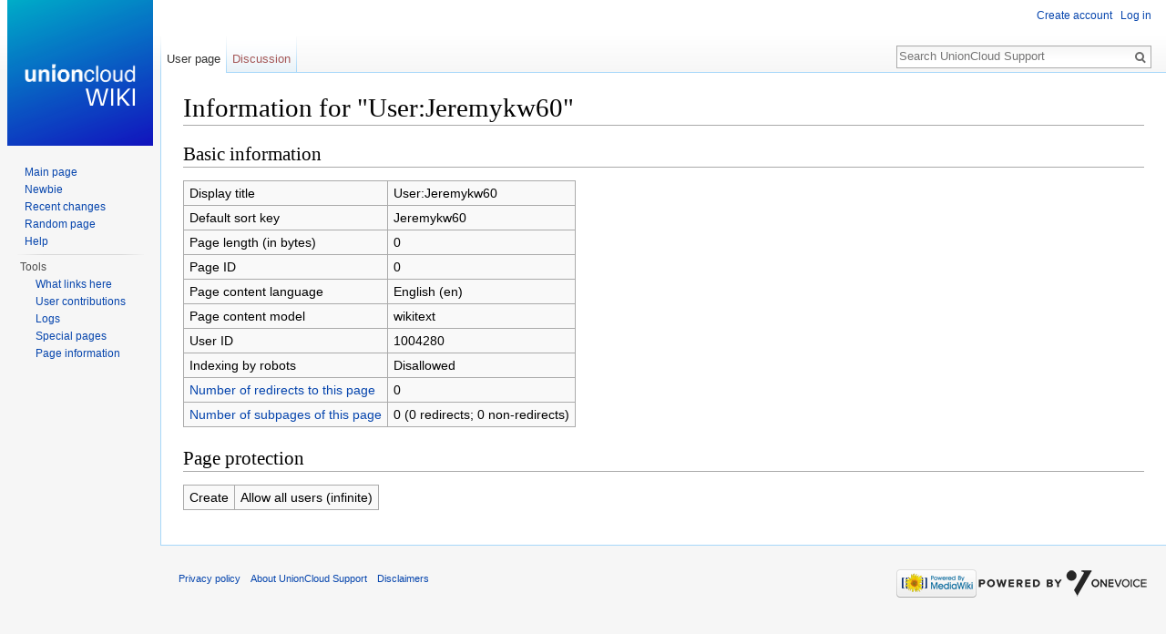

--- FILE ---
content_type: text/html; charset=UTF-8
request_url: https://support.unioncloud.org/UnionCloud/wiki/index.php?title=User:Jeremykw60&action=info
body_size: 13239
content:
<!DOCTYPE html>
<html class="client-nojs" lang="en" dir="ltr">
<head>
<meta charset="UTF-8"/>
<title>Information for "User:Jeremykw60" - UnionCloud Support</title>
<script>document.documentElement.className = document.documentElement.className.replace( /(^|\s)client-nojs(\s|$)/, "$1client-js$2" );</script>
<script>(window.RLQ=window.RLQ||[]).push(function(){mw.config.set({"wgCanonicalNamespace":"User","wgCanonicalSpecialPageName":false,"wgNamespaceNumber":2,"wgPageName":"User:Jeremykw60","wgTitle":"Jeremykw60","wgCurRevisionId":0,"wgRevisionId":0,"wgArticleId":0,"wgIsArticle":false,"wgIsRedirect":false,"wgAction":"info","wgUserName":null,"wgUserGroups":["*"],"wgCategories":[],"wgBreakFrames":true,"wgPageContentLanguage":"en","wgPageContentModel":"wikitext","wgSeparatorTransformTable":["",""],"wgDigitTransformTable":["",""],"wgDefaultDateFormat":"dmy","wgMonthNames":["","January","February","March","April","May","June","July","August","September","October","November","December"],"wgMonthNamesShort":["","Jan","Feb","Mar","Apr","May","Jun","Jul","Aug","Sep","Oct","Nov","Dec"],"wgRelevantPageName":"User:Jeremykw60","wgRelevantArticleId":0,"wgRequestId":"f20c5d1554bb909dab010a52","wgIsProbablyEditable":false,"wgRestrictionCreate":[],"wgRelevantUserName":"Jeremykw60","wgWikiEditorEnabledModules":{"toolbar":true,"dialogs":true,"preview":true,"publish":true},"wgMediaViewerOnClick":true,"wgMediaViewerEnabledByDefault":true});mw.loader.state({"site.styles":"ready","noscript":"ready","user.styles":"ready","user.cssprefs":"ready","user":"ready","user.options":"loading","user.tokens":"loading","mediawiki.legacy.shared":"ready","mediawiki.legacy.commonPrint":"ready","mediawiki.sectionAnchor":"ready","mediawiki.skinning.interface":"ready","skins.vector.styles":"ready"});mw.loader.implement("user.options@0j3lz3q",function($,jQuery,require,module){mw.user.options.set({"variant":"en"});});mw.loader.implement("user.tokens@1w8gwig",function ( $, jQuery, require, module ) {
mw.user.tokens.set({"editToken":"+\\","patrolToken":"+\\","watchToken":"+\\","csrfToken":"+\\"});/*@nomin*/;

});mw.loader.load(["mediawiki.page.startup","skins.vector.js"]);});</script>
<link rel="stylesheet" href="/UnionCloud/wiki/load.php?debug=false&amp;lang=en&amp;modules=mediawiki.legacy.commonPrint%2Cshared%7Cmediawiki.sectionAnchor%7Cmediawiki.skinning.interface%7Cskins.vector.styles&amp;only=styles&amp;skin=vector"/>
<script async="" src="/UnionCloud/wiki/load.php?debug=false&amp;lang=en&amp;modules=startup&amp;only=scripts&amp;skin=vector"></script>
<meta name="ResourceLoaderDynamicStyles" content=""/>
<meta name="generator" content="MediaWiki 1.28.0"/>
<meta name="robots" content="noindex,nofollow"/>
<link rel="shortcut icon" href="/UnionCloud/wiki/images/favicon.ico"/>
<link rel="search" type="application/opensearchdescription+xml" href="/UnionCloud/wiki/opensearch_desc.php" title="UnionCloud Support (en)"/>
<link rel="EditURI" type="application/rsd+xml" href="https://support.unioncloud.org/UnionCloud/wiki/api.php?action=rsd"/>
<link rel="alternate" type="application/atom+xml" title="UnionCloud Support Atom feed" href="/UnionCloud/wiki/index.php?title=Special:RecentChanges&amp;feed=atom"/>
</head>
<body class="mediawiki ltr sitedir-ltr mw-hide-empty-elt ns-2 ns-subject page-User_Jeremykw60 rootpage-User_Jeremykw60 skin-vector action-info">		<div id="mw-page-base" class="noprint"></div>
		<div id="mw-head-base" class="noprint"></div>
		<div id="content" class="mw-body" role="main">
			<a id="top"></a>

						<div class="mw-indicators">
</div>
			<h1 id="firstHeading" class="firstHeading" lang="en">Information for "User:Jeremykw60"</h1>
									<div id="bodyContent" class="mw-body-content">
								<div id="contentSub"></div>
												<div id="jump-to-nav" class="mw-jump">
					Jump to:					<a href="#mw-head">navigation</a>, 					<a href="#p-search">search</a>
				</div>
				<div id="mw-content-text"><style>.mw-hiddenCategoriesExplanation { display: none; }</style>
<style>.mw-templatesUsedExplanation { display: none; }</style>
<h2><span class="mw-headline" id="Basic_information">Basic information</span></h2>
<table class="wikitable mw-page-info">
<tr id="mw-pageinfo-display-title"><td style="vertical-align: top;">Display title</td><td>User:Jeremykw60</td></tr>
<tr id="mw-pageinfo-default-sort"><td style="vertical-align: top;">Default sort key</td><td>Jeremykw60</td></tr>
<tr id="mw-pageinfo-length"><td style="vertical-align: top;">Page length (in bytes)</td><td>0</td></tr>
<tr id="mw-pageinfo-article-id"><td style="vertical-align: top;">Page ID</td><td>0</td></tr>
<tr><td style="vertical-align: top;">Page content language</td><td>English (en)</td></tr>
<tr id="mw-pageinfo-content-model"><td style="vertical-align: top;">Page content model</td><td>wikitext</td></tr>
<tr id="mw-pageinfo-user-id"><td style="vertical-align: top;">User ID</td><td>1004280</td></tr>
<tr id="mw-pageinfo-robot-policy"><td style="vertical-align: top;">Indexing by robots</td><td>Disallowed</td></tr>
<tr><td style="vertical-align: top;"><a href="/UnionCloud/wiki/index.php?title=Special:WhatLinksHere/User:Jeremykw60&amp;hidelinks=1&amp;hidetrans=1" title="Special:WhatLinksHere/User:Jeremykw60">Number of redirects to this page</a></td><td>0</td></tr>
<tr><td style="vertical-align: top;"><a href="/UnionCloud/wiki/index.php/Special:PrefixIndex/User:Jeremykw60/" title="Special:PrefixIndex/User:Jeremykw60/">Number of subpages of this page</a></td><td>0 (0 redirects; 0 non-redirects)</td></tr>
</table>
<h2><span class="mw-headline" id="Page_protection">Page protection</span></h2>
<table class="wikitable mw-page-info">
<tr id="mw-restriction-create"><td style="vertical-align: top;">Create</td><td>Allow all users (infinite)</td></tr>
</table>
</div>					<div class="printfooter">
						Retrieved from "<a dir="ltr" href="https://support.unioncloud.org/UnionCloud/wiki/index.php/User:Jeremykw60">https://support.unioncloud.org/UnionCloud/wiki/index.php/User:Jeremykw60</a>"					</div>
				<div id="catlinks" class="catlinks catlinks-allhidden" data-mw="interface"></div>				<div class="visualClear"></div>
							</div>
		</div>
		<div id="mw-navigation">
			<h2>Navigation menu</h2>

			<div id="mw-head">
									<div id="p-personal" role="navigation" class="" aria-labelledby="p-personal-label">
						<h3 id="p-personal-label">Personal tools</h3>
						<ul>
							<li id="pt-createaccount"><a href="/UnionCloud/wiki/index.php?title=Special:CreateAccount&amp;returnto=User%3AJeremykw60&amp;returntoquery=action%3Dinfo" title="You are encouraged to create an account and log in; however, it is not mandatory">Create account</a></li><li id="pt-login"><a href="/UnionCloud/wiki/index.php?title=Special:UserLogin&amp;returnto=User%3AJeremykw60&amp;returntoquery=action%3Dinfo" title="You are encouraged to log in; however, it is not mandatory [o]" accesskey="o">Log in</a></li>						</ul>
					</div>
									<div id="left-navigation">
										<div id="p-namespaces" role="navigation" class="vectorTabs" aria-labelledby="p-namespaces-label">
						<h3 id="p-namespaces-label">Namespaces</h3>
						<ul>
															<li  id="ca-nstab-user" class="selected new"><span><a href="/UnionCloud/wiki/index.php?title=User:Jeremykw60&amp;action=edit&amp;redlink=1"  title="View the user page [c]" accesskey="c">User page</a></span></li>
															<li  id="ca-talk" class="new"><span><a href="/UnionCloud/wiki/index.php?title=User_talk:Jeremykw60&amp;action=edit&amp;redlink=1"  title="Discussion about the content page [t]" accesskey="t" rel="discussion">Discussion</a></span></li>
													</ul>
					</div>
										<div id="p-variants" role="navigation" class="vectorMenu emptyPortlet" aria-labelledby="p-variants-label">
												<h3 id="p-variants-label">
							<span>Variants</span><a href="#"></a>
						</h3>

						<div class="menu">
							<ul>
															</ul>
						</div>
					</div>
									</div>
				<div id="right-navigation">
										<div id="p-views" role="navigation" class="vectorTabs emptyPortlet" aria-labelledby="p-views-label">
						<h3 id="p-views-label">Views</h3>
						<ul>
													</ul>
					</div>
										<div id="p-cactions" role="navigation" class="vectorMenu emptyPortlet" aria-labelledby="p-cactions-label">
						<h3 id="p-cactions-label"><span>More</span><a href="#"></a></h3>

						<div class="menu">
							<ul>
															</ul>
						</div>
					</div>
										<div id="p-search" role="search">
						<h3>
							<label for="searchInput">Search</label>
						</h3>

						<form action="/UnionCloud/wiki/index.php" id="searchform">
							<div id="simpleSearch">
							<input type="search" name="search" placeholder="Search UnionCloud Support" title="Search UnionCloud Support [f]" accesskey="f" id="searchInput"/><input type="hidden" value="Special:Search" name="title"/><input type="submit" name="fulltext" value="Search" title="Search the pages for this text" id="mw-searchButton" class="searchButton mw-fallbackSearchButton"/><input type="submit" name="go" value="Go" title="Go to a page with this exact name if it exists" id="searchButton" class="searchButton"/>							</div>
						</form>
					</div>
									</div>
			</div>
			<div id="mw-panel">
				<div id="p-logo" role="banner"><a class="mw-wiki-logo" href="/UnionCloud/wiki/index.php/Main_Page"  title="Visit the main page"></a></div>
						<div class="portal" role="navigation" id='p-navigation' aria-labelledby='p-navigation-label'>
			<h3 id='p-navigation-label'>Navigation</h3>

			<div class="body">
									<ul>
						<li id="n-mainpage-description"><a href="/UnionCloud/wiki/index.php/Main_Page" title="Visit the main page [z]" accesskey="z">Main page</a></li><li id="n-Newbie"><a href="/UnionCloud/wiki/index.php/I%27m_new!">Newbie</a></li><li id="n-recentchanges"><a href="/UnionCloud/wiki/index.php/Special:RecentChanges" title="A list of recent changes in the wiki [r]" accesskey="r">Recent changes</a></li><li id="n-randompage"><a href="/UnionCloud/wiki/index.php/Special:Random" title="Load a random page [x]" accesskey="x">Random page</a></li><li id="n-help"><a href="https://www.mediawiki.org/wiki/Special:MyLanguage/Help:Contents" title="The place to find out">Help</a></li>					</ul>
							</div>
		</div>
			<div class="portal" role="navigation" id='p-tb' aria-labelledby='p-tb-label'>
			<h3 id='p-tb-label'>Tools</h3>

			<div class="body">
									<ul>
						<li id="t-whatlinkshere"><a href="/UnionCloud/wiki/index.php/Special:WhatLinksHere/User:Jeremykw60" title="A list of all wiki pages that link here [j]" accesskey="j">What links here</a></li><li id="t-contributions"><a href="/UnionCloud/wiki/index.php/Special:Contributions/Jeremykw60" title="A list of contributions by this user">User contributions</a></li><li id="t-log"><a href="/UnionCloud/wiki/index.php/Special:Log/Jeremykw60">Logs</a></li><li id="t-specialpages"><a href="/UnionCloud/wiki/index.php/Special:SpecialPages" title="A list of all special pages [q]" accesskey="q">Special pages</a></li><li id="t-info"><a href="/UnionCloud/wiki/index.php?title=User:Jeremykw60&amp;action=info" title="More information about this page">Page information</a></li>					</ul>
							</div>
		</div>
				</div>
		</div>
		<div id="footer" role="contentinfo">
							<ul id="footer-places">
											<li id="footer-places-privacy"><a href="/UnionCloud/wiki/index.php/UnionCloud_Support:Privacy_policy" title="UnionCloud Support:Privacy policy">Privacy policy</a></li>
											<li id="footer-places-about"><a href="/UnionCloud/wiki/index.php/UnionCloud_Support:About" title="UnionCloud Support:About">About UnionCloud Support</a></li>
											<li id="footer-places-disclaimer"><a href="/UnionCloud/wiki/index.php/UnionCloud_Support:General_disclaimer" title="UnionCloud Support:General disclaimer">Disclaimers</a></li>
									</ul>
										<ul id="footer-icons" class="noprint">
											<li id="footer-poweredbyico">
							<a href="//www.mediawiki.org/"><img src="/UnionCloud/wiki/resources/assets/poweredby_mediawiki_88x31.png" alt="Powered by MediaWiki" srcset="/UnionCloud/wiki/resources/assets/poweredby_mediawiki_132x47.png 1.5x, /UnionCloud/wiki/resources/assets/poweredby_mediawiki_176x62.png 2x" width="88" height="31"/></a><a href="https://www.onevoicedigital.com/"><img src="https://support.unioncloud.org/UnionCloud/wiki/images/onevoice_logo.png" alt="OneVoice Logo" height="32" width="188"/></a>						</li>
									</ul>
						<div style="clear:both"></div>
		</div>
		<script>(window.RLQ=window.RLQ||[]).push(function(){mw.loader.load(["site","mediawiki.user","mediawiki.hidpi","mediawiki.page.ready","mediawiki.searchSuggest"]);});</script><script>
  (function(i,s,o,g,r,a,m){i['GoogleAnalyticsObject']=r;i[r]=i[r]||function(){
  (i[r].q=i[r].q||[]).push(arguments)},i[r].l=1*new Date();a=s.createElement(o),
  m=s.getElementsByTagName(o)[0];a.async=1;a.src=g;m.parentNode.insertBefore(a,m)
  })(window,document,'script','//www.google-analytics.com/analytics.js','ga');

  ga('create', 'UA-70696683-1', 'auto');
  ga('send', 'pageview');

</script>
<script type="text/javascript" src="https://analytics.example.com/tracking.js"></script>
<script>(window.RLQ=window.RLQ||[]).push(function(){mw.config.set({"wgBackendResponseTime":44});});</script>
	</body>
</html>


--- FILE ---
content_type: text/plain
request_url: https://www.google-analytics.com/j/collect?v=1&_v=j102&a=1246115181&t=pageview&_s=1&dl=https%3A%2F%2Fsupport.unioncloud.org%2FUnionCloud%2Fwiki%2Findex.php%3Ftitle%3DUser%3AJeremykw60%26action%3Dinfo&ul=en-us%40posix&dt=Information%20for%20%22User%3AJeremykw60%22%20-%20UnionCloud%20Support&sr=1280x720&vp=1280x720&_u=IEBAAEABAAAAACAAI~&jid=983004557&gjid=307742149&cid=1122817347.1769533734&tid=UA-70696683-1&_gid=1045143602.1769533734&_r=1&_slc=1&z=313675570
body_size: -452
content:
2,cG-HC0Y4YLG75

--- FILE ---
content_type: text/javascript; charset=utf-8
request_url: https://support.unioncloud.org/UnionCloud/wiki/load.php?debug=false&lang=en&modules=startup&only=scripts&skin=vector
body_size: 19226
content:
var mediaWikiLoadStart=(new Date()).getTime(),mwPerformance=(window.performance&&performance.mark)?performance:{mark:function(){}};mwPerformance.mark('mwLoadStart');function isCompatible(str){var ua=str||navigator.userAgent;return!!('querySelector'in document&&'localStorage'in window&&'addEventListener'in window&&!(ua.match(/webOS\/1\.[0-4]/)||ua.match(/PlayStation/i)||ua.match(/SymbianOS|Series60|NetFront|Opera Mini|S40OviBrowser|MeeGo/)||(ua.match(/Glass/)&&ua.match(/Android/))));}(function(){var NORLQ,script;if(!isCompatible()){document.documentElement.className=document.documentElement.className.replace(/(^|\s)client-js(\s|$)/,'$1client-nojs$2');NORLQ=window.NORLQ||[];while(NORLQ.length){NORLQ.shift()();}window.NORLQ={push:function(fn){fn();}};window.RLQ={push:function(){}};return;}function startUp(){mw.config=new mw.Map(true);mw.loader.addSource({"local":"/UnionCloud/wiki/load.php"});mw.loader.register([["site","0d6smh8",[1]],["site.styles","1p4b3kk",[],"site"],["noscript",
"0dgwz9h",[],"noscript"],["filepage","1bwrb86"],["user.groups","0zre1mw",[5]],["user","1dyv9cg",[6],"user"],["user.styles","0nvec8y",[],"user"],["user.cssprefs","09p30q0",[],"private"],["user.defaults","0tknoo1"],["user.options","0j3lz3q",[8],"private"],["user.tokens","1w8gwig",[],"private"],["mediawiki.language.data","0msaucq",[179]],["mediawiki.skinning.elements","1s0fdo3"],["mediawiki.skinning.content","1f8fjxu"],["mediawiki.skinning.interface","1u8j5cb"],["mediawiki.skinning.content.parsoid","0hb41j1"],["mediawiki.skinning.content.externallinks","0zj2rmp"],["jquery.accessKeyLabel","04t3c6h",[27,136]],["jquery.appear","1ansmnz"],["jquery.arrowSteps","0xfazp6"],["jquery.async","0pwxz8v"],["jquery.autoEllipsis","1uc59x1",[39]],["jquery.badge","0gmfvl6",[176]],["jquery.byteLength","03po59m"],["jquery.byteLimit","1hl4t65",[23]],["jquery.checkboxShiftClick","0ll4dv5"],["jquery.chosen","0pxl411"],["jquery.client","1sg3pzg"],["jquery.color","011q1lt",[29]],["jquery.colorUtil","15b3fel"],[
"jquery.confirmable","0y96wyy",[180]],["jquery.cookie","0ms6o00"],["jquery.expandableField","1125mah"],["jquery.farbtastic","0pt20pk",[29]],["jquery.footHovzer","07k2sxs"],["jquery.form","1jum2md"],["jquery.fullscreen","05vrsk1"],["jquery.getAttrs","0e70i5u"],["jquery.hidpi","12kcb4z"],["jquery.highlightText","0cgt7ob",[251,136]],["jquery.hoverIntent","0h46kl7"],["jquery.i18n","15pp0mq",[178]],["jquery.localize","124m6ct"],["jquery.makeCollapsible","0e9iz5w"],["jquery.mockjax","104pbys"],["jquery.mw-jump","0vxirhi"],["jquery.mwExtension","0pnpfze"],["jquery.placeholder","1wxe38d"],["jquery.qunit","0ll6rl4"],["jquery.qunit.completenessTest","1qmokg0",[48]],["jquery.spinner","0vc76l3"],["jquery.jStorage","0lvlg0l",[94]],["jquery.suggestions","0fwijby",[39]],["jquery.tabIndex","1m6pybz"],["jquery.tablesorter","0xew083",[251,136,181]],["jquery.textSelection","0xe829k",[27]],["jquery.throttle-debounce","1f9gftw"],["jquery.xmldom","1lu20x3"],["jquery.tipsy","0hkmpom"],["jquery.ui.core",
"10wgol6",[60],"jquery.ui"],["jquery.ui.core.styles","0xgoky6",[],"jquery.ui"],["jquery.ui.accordion","08b386s",[59,79],"jquery.ui"],["jquery.ui.autocomplete","1e5l87x",[68],"jquery.ui"],["jquery.ui.button","05anq70",[59,79],"jquery.ui"],["jquery.ui.datepicker","1wsh27n",[59],"jquery.ui"],["jquery.ui.dialog","0s2qx7n",[63,66,70,72],"jquery.ui"],["jquery.ui.draggable","0woduca",[59,69],"jquery.ui"],["jquery.ui.droppable","1ro0z7b",[66],"jquery.ui"],["jquery.ui.menu","08ik0ze",[59,70,79],"jquery.ui"],["jquery.ui.mouse","0pvs1e2",[79],"jquery.ui"],["jquery.ui.position","1pm5we3",[],"jquery.ui"],["jquery.ui.progressbar","14vvp24",[59,79],"jquery.ui"],["jquery.ui.resizable","09vcvxh",[59,69],"jquery.ui"],["jquery.ui.selectable","1yse7e2",[59,69],"jquery.ui"],["jquery.ui.slider","144m8s6",[59,69],"jquery.ui"],["jquery.ui.sortable","0fqing2",[59,69],"jquery.ui"],["jquery.ui.spinner","0whnzv6",[63],"jquery.ui"],["jquery.ui.tabs","1r43cm1",[59,79],"jquery.ui"],["jquery.ui.tooltip","1wcyvfl",[59
,70,79],"jquery.ui"],["jquery.ui.widget","0ky85c1",[],"jquery.ui"],["jquery.effects.core","0wiq585",[],"jquery.ui"],["jquery.effects.blind","0srnj9w",[80],"jquery.ui"],["jquery.effects.bounce","0wmimvk",[80],"jquery.ui"],["jquery.effects.clip","16ou0hl",[80],"jquery.ui"],["jquery.effects.drop","18svyrp",[80],"jquery.ui"],["jquery.effects.explode","1jnu7ou",[80],"jquery.ui"],["jquery.effects.fade","13cgw7o",[80],"jquery.ui"],["jquery.effects.fold","01frjr4",[80],"jquery.ui"],["jquery.effects.highlight","0ja88hm",[80],"jquery.ui"],["jquery.effects.pulsate","0w5187u",[80],"jquery.ui"],["jquery.effects.scale","1aqodh2",[80],"jquery.ui"],["jquery.effects.shake","14uisot",[80],"jquery.ui"],["jquery.effects.slide","0kn5m9u",[80],"jquery.ui"],["jquery.effects.transfer","1eyml7c",[80],"jquery.ui"],["json","1rklddd",[],null,null,"return!!(window.JSON\u0026\u0026JSON.stringify\u0026\u0026JSON.parse);"],["moment","0ea5srn",[176]],["mediawiki.apihelp","0x9i1nj"],["mediawiki.template","0bbtexx"],[
"mediawiki.template.mustache","1whc9bn",[97]],["mediawiki.template.regexp","0qoizuj",[97]],["mediawiki.apipretty","116p4gr"],["mediawiki.api","1mnxrg4",[153,10]],["mediawiki.api.category","0eilzo4",[141,101]],["mediawiki.api.edit","1sf2id2",[141,101]],["mediawiki.api.login","1uamrfs",[101]],["mediawiki.api.options","061e11z",[101]],["mediawiki.api.parse","0t27idp",[101]],["mediawiki.api.upload","0dmm6kh",[251,94,103]],["mediawiki.api.user","1rv56em",[101]],["mediawiki.api.watch","0ghf063",[101]],["mediawiki.api.messages","1yeq5gu",[101]],["mediawiki.api.rollback","0e3f180",[101]],["mediawiki.content.json","1squv15"],["mediawiki.confirmCloseWindow","06m5lv5"],["mediawiki.debug","01zgevs",[34]],["mediawiki.diff.styles","0zox79k"],["mediawiki.feedback","0vka85t",[141,130,260]],["mediawiki.feedlink","1qsbbw2"],["mediawiki.filewarning","1f86r1p",[256]],["mediawiki.ForeignApi","0rb9u2u",[120]],["mediawiki.ForeignApi.core","13je9dp",[101,252]],["mediawiki.helplink","065j6ok"],[
"mediawiki.hidpi","06j4l3w",[38],null,null,"return'srcset'in new Image();"],["mediawiki.hlist","1odwntr"],["mediawiki.htmlform","0yevn0h",[24,136]],["mediawiki.htmlform.ooui","0ystf50",[256]],["mediawiki.htmlform.styles","1klpyhk"],["mediawiki.htmlform.ooui.styles","14fallr"],["mediawiki.icon","0eni4uy"],["mediawiki.inspect","0c8tsi1",[23,94,136]],["mediawiki.messagePoster","1gwffia",[119]],["mediawiki.messagePoster.wikitext","1cd9uqo",[103,130]],["mediawiki.notification","1fptwbi",[189]],["mediawiki.notify","1ga2bf8"],["mediawiki.notification.convertmessagebox","0lanszl",[132]],["mediawiki.notification.convertmessagebox.styles","0ehjdmi"],["mediawiki.RegExp","1df29u2"],["mediawiki.pager.tablePager","0un867u"],["mediawiki.searchSuggest","09jeaq4",[37,47,52,101]],["mediawiki.sectionAnchor","05wr8tp"],["mediawiki.storage","1t6s986"],["mediawiki.Title","02izz8x",[23,153]],["mediawiki.Upload","0id9y5j",[107]],["mediawiki.ForeignUpload","05dsf7o",[119,142]],[
"mediawiki.ForeignStructuredUpload.config","1fvsh13"],["mediawiki.ForeignStructuredUpload","1mykgqn",[144,143]],["mediawiki.Upload.Dialog","1rr92mw",[147]],["mediawiki.Upload.BookletLayout","1c0d1ls",[142,180,151,249,95,258,260,266,267]],["mediawiki.ForeignStructuredUpload.BookletLayout","0obcqj6",[145,147,110,184,245,243]],["mediawiki.toc","17ridxe",[157]],["mediawiki.Uri","14a88tn",[153,99]],["mediawiki.user","1urtmf4",[108,157,9]],["mediawiki.userSuggest","04lbjpv",[52,101]],["mediawiki.util","0jxyxuo",[17,133]],["mediawiki.viewport","1e4wuhk"],["mediawiki.checkboxtoggle","0rt0rt9"],["mediawiki.checkboxtoggle.styles","0qop4b5"],["mediawiki.cookie","0ympahu",[31]],["mediawiki.toolbar","1mm1ac7",[55]],["mediawiki.experiments","0871eh0"],["mediawiki.action.edit","0jknvh8",[24,55,161,101]],["mediawiki.action.edit.styles","1al9viz"],["mediawiki.action.edit.collapsibleFooter","0hy15ft",[43,157,128]],["mediawiki.action.edit.preview","1c1fg4v",[35,50,55,101,115,180]],[
"mediawiki.action.history","129w0f1"],["mediawiki.action.history.styles","0lapfq1"],["mediawiki.action.history.diff","0zox79k"],["mediawiki.action.view.dblClickEdit","1sm8t6e",[189,9]],["mediawiki.action.view.metadata","0l1jfx6"],["mediawiki.action.view.categoryPage.styles","0a0d781"],["mediawiki.action.view.postEdit","0a3z9de",[157,180,97]],["mediawiki.action.view.redirect","1rrad03",[27]],["mediawiki.action.view.redirectPage","11sr02b"],["mediawiki.action.view.rightClickEdit","12630mi"],["mediawiki.action.edit.editWarning","04gi6bu",[55,113,180]],["mediawiki.action.view.filepage","1nyf34e"],["mediawiki.language","1kwo5f6",[177,11]],["mediawiki.cldr","1pmk8zh",[178]],["mediawiki.libs.pluralruleparser","1bz730j"],["mediawiki.language.init","0wfces6"],["mediawiki.jqueryMsg","0jm4mo7",[251,176,153,9]],["mediawiki.language.months","16kojmp",[176]],["mediawiki.language.names","16yzhn6",[179]],["mediawiki.language.specialCharacters","06es0c8",[176]],["mediawiki.libs.jpegmeta","1o9b2jy"],[
"mediawiki.page.gallery","0eo7i9l",[56,186]],["mediawiki.page.gallery.styles","0p7axdn"],["mediawiki.page.gallery.slideshow","0hinuo5",[141,101,258,274]],["mediawiki.page.ready","1ufn9nh",[17,25,43,45,47]],["mediawiki.page.startup","1iab4wo",[153]],["mediawiki.page.patrol.ajax","1y6cx60",[50,141,101,189]],["mediawiki.page.watch.ajax","0m3m32w",[109,189]],["mediawiki.page.rollback","1oz575q",[50,111]],["mediawiki.page.image.pagination","1j0qxtz",[50,153]],["mediawiki.special","18qzn1z"],["mediawiki.special.apisandbox.styles","0hvn6m3"],["mediawiki.special.apisandbox","0eus77w",[101,180,244,255]],["mediawiki.special.block","0a0r42y",[153]],["mediawiki.special.changeslist","1s45rne"],["mediawiki.special.changeslist.legend","0cruooz"],["mediawiki.special.changeslist.legend.js","1ivhvbh",[43,157]],["mediawiki.special.changeslist.enhanced","133f392"],["mediawiki.special.changeslist.visitedstatus","0hld063"],["mediawiki.special.comparepages.styles","09t84tx"],["mediawiki.special.edittags",
"0l7h39m",[26]],["mediawiki.special.edittags.styles","1rro6q1"],["mediawiki.special.import","19fhq70"],["mediawiki.special.movePage","1nc6vnp",[241]],["mediawiki.special.movePage.styles","1vj8vel"],["mediawiki.special.pageLanguage","1rkz7i9",[256]],["mediawiki.special.pagesWithProp","0iy59sq"],["mediawiki.special.preferences","1dd7m7e",[113,176,134]],["mediawiki.special.userrights","0d4xnt9",[134]],["mediawiki.special.preferences.styles","10dg59l"],["mediawiki.special.recentchanges","1vtwoht"],["mediawiki.special.search","0wxtrbm",[247]],["mediawiki.special.search.styles","11s6gzd"],["mediawiki.special.undelete","0y4vkho"],["mediawiki.special.upload","0lzli94",[50,141,101,113,180,184,219,97]],["mediawiki.special.upload.styles","0pc6q44"],["mediawiki.special.userlogin.common.styles","0l62d9z"],["mediawiki.special.userlogin.signup.styles","14i8xyi"],["mediawiki.special.userlogin.login.styles","1lpqjor"],["mediawiki.special.userlogin.signup.js","08unx5d",[56,101,180]],[
"mediawiki.special.unwatchedPages","04e9h0q",[141,109]],["mediawiki.special.watchlist","1mzj4yo"],["mediawiki.special.version","16sfm8m"],["mediawiki.legacy.config","17p0x7b"],["mediawiki.legacy.commonPrint","0fq0gdz"],["mediawiki.legacy.protect","02he8ez",[24]],["mediawiki.legacy.shared","0v2a0io"],["mediawiki.legacy.oldshared","0vmwn0o"],["mediawiki.legacy.wikibits","12mpakw",[153]],["mediawiki.ui","13rjqdr"],["mediawiki.ui.checkbox","03d8tl8"],["mediawiki.ui.radio","00agd45"],["mediawiki.ui.anchor","0i34ds2"],["mediawiki.ui.button","038ig4g"],["mediawiki.ui.input","039npyd"],["mediawiki.ui.icon","112x0a2"],["mediawiki.ui.text","0odtbk1"],["mediawiki.widgets","1w3u76g",[21,24,141,101,242,258]],["mediawiki.widgets.styles","0wtrfsb"],["mediawiki.widgets.DateInputWidget","0nsibwh",[95,258]],["mediawiki.widgets.datetime","02bnj8u",[256]],["mediawiki.widgets.CategorySelector","06gvdxf",[119,141,258]],["mediawiki.widgets.UserInputWidget","02992lh",[258]],[
"mediawiki.widgets.SearchInputWidget","1t8r3qr",[138,241]],["mediawiki.widgets.SearchInputWidget.styles","1bynn9t"],["mediawiki.widgets.StashedFileWidget","1ye450v",[256]],["es5-shim","0m8yxnv",[],null,null,"return(function(){'use strict';return!this\u0026\u0026!!Function.prototype.bind;}());"],["dom-level2-shim","0iwr46t",[],null,null,"return!!window.Node;"],["oojs","08cf8zg",[250,94]],["mediawiki.router","1te2163",[254]],["oojs-router","0gkc4ep",[252]],["oojs-ui","0zre1mw",[259,258,260]],["oojs-ui-core","1kaw9ow",[176,252,257,261,262,263]],["oojs-ui-core.styles","1mcgvyr"],["oojs-ui-widgets","182mpok",[256]],["oojs-ui-toolbars","1l1xme0",[256]],["oojs-ui-windows","0528i21",[256]],["oojs-ui.styles.icons","16t1n75"],["oojs-ui.styles.indicators","1f5isg1"],["oojs-ui.styles.textures","11zwyan"],["oojs-ui.styles.icons-accessibility","11xknmt"],["oojs-ui.styles.icons-alerts","0faulii"],["oojs-ui.styles.icons-content","099fsg8"],["oojs-ui.styles.icons-editing-advanced","04rrbbz"],[
"oojs-ui.styles.icons-editing-core","1txtjqh"],["oojs-ui.styles.icons-editing-list","02a7kq2"],["oojs-ui.styles.icons-editing-styling","0c4pztp"],["oojs-ui.styles.icons-interactions","1pyzldp"],["oojs-ui.styles.icons-layout","0sim2cp"],["oojs-ui.styles.icons-location","0qcoxcv"],["oojs-ui.styles.icons-media","083u9g0"],["oojs-ui.styles.icons-moderation","0ps27dw"],["oojs-ui.styles.icons-movement","0757ou3"],["oojs-ui.styles.icons-user","018pb4f"],["oojs-ui.styles.icons-wikimedia","1pat7ht"],["skins.cologneblue","04xois3"],["skins.modern","0rkxnlk"],["skins.monobook.styles","1muys8x"],["skins.vector.styles","1viw7xu"],["skins.vector.styles.responsive","1mn905r"],["skins.vector.js","0rurdoa",[53,56]],["jquery.wikiEditor","0d182x9",[55,176],"ext.wikiEditor"],["jquery.wikiEditor.dialogs","1daburb",[53,65,290],"ext.wikiEditor"],["jquery.wikiEditor.dialogs.config","0bgcjkk",[52,286,148,146,97],"ext.wikiEditor"],["jquery.wikiEditor.preview","0yk68hg",[285,101],"ext.wikiEditor"],[
"jquery.wikiEditor.publish","0iw8td3",[286],"ext.wikiEditor"],["jquery.wikiEditor.toolbar","11nj2q2",[20,31,285,292],"ext.wikiEditor"],["jquery.wikiEditor.toolbar.config","1nxfnks",[290,183],"ext.wikiEditor"],["jquery.wikiEditor.toolbar.i18n","1kzbgfd",[],"ext.wikiEditor"],["ext.wikiEditor","0qbgj7q",[285,151],"ext.wikiEditor"],["ext.wikiEditor.styles","02s7o3f",[],"ext.wikiEditor"],["ext.wikiEditor.dialogs","0yp37fq",[298,287],"ext.wikiEditor"],["ext.wikiEditor.preview","1iwiyi3",[293,288],"ext.wikiEditor"],["ext.wikiEditor.publish","00w97bx",[293,289],"ext.wikiEditor"],["ext.wikiEditor.toolbar","1tg6t02",[293,291],"ext.wikiEditor"],["ext.wikiEditor.toolbar.styles","0eub19r",[],"ext.wikiEditor"],["ext.pygments","15pfwn4"],["ext.codeEditor","1yofy5o",[298,302],"ext.wikiEditor"],["jquery.codeEditor","0sno9rl",[303,72,285,101,9],"ext.wikiEditor"],["ext.codeEditor.ace","1uxfjb3",[],"ext.codeEditor.ace"],["ext.codeEditor.ace.modes","1shsb44",[303],"ext.codeEditor.ace"],[
"ext.codeEditor.geshi","055m7if",[106],"ext.wikiEditor"],["mmv","0far44p",[28,36,38,56,58,150,180,311]],["mmv.ui.ondemandshareddependencies","1249f76",[306,255]],["mmv.ui.download.pane","0utjmb9",[233,307]],["mmv.ui.reuse.shareembed","1qv6uvo",[307]],["mmv.ui.tipsyDialog","1kpnlj6",[306]],["mmv.bootstrap","0pat4qb",[141,237,239,313,252]],["mmv.bootstrap.autostart","15up73x",[311]],["mmv.head","0yplp5s",[151]],["ext.scribunto.errors","0f7bctw",[65]],["ext.scribunto.logs","154qmsj"],["ext.scribunto.edit","098uiq5",[50,101]]]);;mw.config.set({"wgLoadScript":"/UnionCloud/wiki/load.php","debug":!1,"skin":"vector","stylepath":"/UnionCloud/wiki/skins","wgUrlProtocols":"bitcoin\\:|ftp\\:\\/\\/|ftps\\:\\/\\/|geo\\:|git\\:\\/\\/|gopher\\:\\/\\/|http\\:\\/\\/|https\\:\\/\\/|irc\\:\\/\\/|ircs\\:\\/\\/|magnet\\:|mailto\\:|mms\\:\\/\\/|news\\:|nntp\\:\\/\\/|redis\\:\\/\\/|sftp\\:\\/\\/|sip\\:|sips\\:|sms\\:|ssh\\:\\/\\/|svn\\:\\/\\/|tel\\:|telnet\\:\\/\\/|urn\\:|worldwind\\:\\/\\/|xmpp\\:|\\/\\/"
,"wgArticlePath":"/UnionCloud/wiki/index.php/$1","wgScriptPath":"/UnionCloud/wiki","wgScriptExtension":".php","wgScript":"/UnionCloud/wiki/index.php","wgSearchType":null,"wgVariantArticlePath":!1,"wgActionPaths":{},"wgServer":"https://support.unioncloud.org","wgServerName":"support.unioncloud.org","wgUserLanguage":"en","wgContentLanguage":"en","wgTranslateNumerals":!0,"wgVersion":"1.28.0","wgEnableAPI":!0,"wgEnableWriteAPI":!0,"wgMainPageTitle":"Main Page","wgFormattedNamespaces":{"-2":"Media","-1":"Special","0":"","1":"Talk","2":"User","3":"User talk","4":"UnionCloud Support","5":"UnionCloud Support talk","6":"File","7":"File talk","8":"MediaWiki","9":"MediaWiki talk","10":"Template","11":"Template talk","12":"Help","13":"Help talk","14":"Category","15":"Category talk","828":"Module","829":"Module talk"},"wgNamespaceIds":{"media":-2,"special":-1,"":0,"talk":1,"user":2,"user_talk":3,"unioncloud_support":4,"unioncloud_support_talk":5,"file":6,"file_talk":7,"mediawiki":8,
"mediawiki_talk":9,"template":10,"template_talk":11,"help":12,"help_talk":13,"category":14,"category_talk":15,"module":828,"module_talk":829,"image":6,"image_talk":7,"project":4,"project_talk":5},"wgContentNamespaces":[0],"wgSiteName":"UnionCloud Support","wgDBname":"uc_db","wgExtraSignatureNamespaces":[],"wgAvailableSkins":{"cologneblue":"CologneBlue","modern":"Modern","monobook":"MonoBook","vector":"Vector","fallback":"Fallback","apioutput":"ApiOutput"},"wgExtensionAssetsPath":"/UnionCloud/wiki/extensions","wgCookiePrefix":"uc_db","wgCookieDomain":"","wgCookiePath":"/","wgCookieExpiration":15552000,"wgResourceLoaderMaxQueryLength":2000,"wgCaseSensitiveNamespaces":[],"wgLegalTitleChars":" %!\"$&'()*,\\-./0-9:;=?@A-Z\\\\\\^_`a-z~+\\u0080-\\uFFFF","wgIllegalFileChars":":/\\\\","wgResourceLoaderStorageVersion":1,"wgResourceLoaderStorageEnabled":!0,"wgResourceLoaderLegacyModules":[],"wgForeignUploadTargets":["local"],"wgEnableUploads":!0,"wgWikiEditorMagicWords":{"redirect":
"#REDIRECT","img_right":"right","img_left":"left","img_none":"none","img_center":"center","img_thumbnail":"thumb","img_framed":"frame","img_frameless":"frameless"},"mw.msg.wikieditor":"--~~~~","wgMultimediaViewer":{"infoLink":"//mediawiki.org/wiki/Special:MyLanguage/Extension:Media_Viewer/About","discussionLink":"//mediawiki.org/wiki/Special:MyLanguage/Extension_talk:Media_Viewer/About","helpLink":"//mediawiki.org/wiki/Special:MyLanguage/Help:Extension:Media_Viewer","useThumbnailGuessing":!1,"durationSamplingFactor":!1,"durationSamplingFactorLoggedin":!1,"networkPerformanceSamplingFactor":!1,"actionLoggingSamplingFactorMap":!1,"attributionSamplingFactor":!1,"dimensionSamplingFactor":!1,"imageQueryParameter":!1,"recordVirtualViewBeaconURI":!1,"tooltipDelay":1000,"extensions":{"jpg":"default","jpeg":"default","gif":"default","svg":"default","png":"default","tiff":"default","tif":"default"}},"wgMediaViewer":!0,"wgMediaViewerIsInBeta":!1});var RLQ=window.RLQ
||[];while(RLQ.length){RLQ.shift()();}window.RLQ={push:function(fn){fn();}};window.NORLQ={push:function(){}};}script=document.createElement('script');script.src="/UnionCloud/wiki/load.php?debug=false&lang=en&modules=jquery%2Cmediawiki&only=scripts&skin=vector&version=1w2zl3e";script.onload=script.onreadystatechange=function(){if(!script.readyState||/loaded|complete/.test(script.readyState)){script.onload=script.onreadystatechange=null;script=null;startUp();}};document.getElementsByTagName('head')[0].appendChild(script);}());